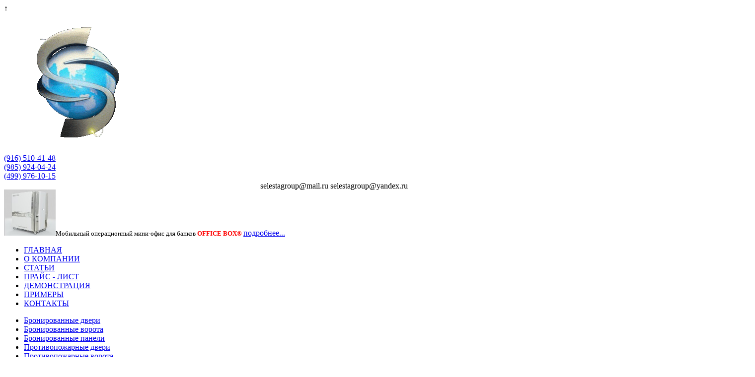

--- FILE ---
content_type: text/html; charset=windows-1251
request_url: http://www.selestagroup.ru/catalog/tovar/378
body_size: 6620
content:
<!DOCTYPE html>
<html xmlns="http://www.w3.org/1999/xhtml">
<head>
	<title>Дверь бронированная пулестойкая двупольная серии ДБПД-3 SS/AG-1, 3 класса пулестойкости по ГОСТ Р 51112-97 с остеклением бронестеклом AG-1 по ГОСТ Р 51136-2008.</title>
	<meta http-equiv="Content-Type" content="text/html; charset=windows-1251" />
<link href="/bitrix/js/main/core/css/core.css?1378882233" type="text/css" rel="stylesheet" />
<link href="/bitrix/templates/selesta/components/bitrix/menu/top_menu/style.css?1307348947" type="text/css" rel="stylesheet" />
<link href="/bitrix/templates/selesta/components/bitrix/menu/left_menu/style.css?1307348708" type="text/css" rel="stylesheet" />
<link href="/bitrix/templates/selesta/components/bitrix/breadcrumb/template/style.css?1307365111" type="text/css" rel="stylesheet" />
<link href="/bitrix/js/main/core/css/core_popup.css?1378882271" type="text/css" rel="stylesheet" />
<link href="/bitrix/templates/selesta/components/bitrix/catalog.element/detail/style.css?1307355830" type="text/css" rel="stylesheet" />
<link href="/bitrix/templates/selesta/styles.css?1453904997" type="text/css" rel="stylesheet" />
<link href="/bitrix/templates/selesta/template_styles.css?1453904997" type="text/css" rel="stylesheet" />

<script type="text/javascript" src="/bitrix/js/main/core/core.js?1378882309"></script>
<script type="text/javascript">(window.BX||top.BX).message({'LANGUAGE_ID':'ru','FORMAT_DATE':'DD.MM.YYYY','FORMAT_DATETIME':'DD.MM.YYYY HH:MI:SS','COOKIE_PREFIX':'BITRIX_SM','USER_ID':'','SERVER_TIME':'1769984062','SERVER_TZ_OFFSET':'10800','USER_TZ_OFFSET':'0','USER_TZ_AUTO':'Y','bitrix_sessid':'ea99749d45c2d9e3e9ba91a43b26c3be','SITE_ID':'s1'});(window.BX||top.BX).message({'JS_CORE_LOADING':'Загрузка...','JS_CORE_NO_DATA':'- Нет данных -','JS_CORE_WINDOW_CLOSE':'Закрыть','JS_CORE_WINDOW_EXPAND':'Развернуть','JS_CORE_WINDOW_NARROW':'Свернуть в окно','JS_CORE_WINDOW_SAVE':'Сохранить','JS_CORE_WINDOW_CANCEL':'Отменить','JS_CORE_H':'ч','JS_CORE_M':'м','JS_CORE_S':'с','JSADM_AI_HIDE_EXTRA':'Скрыть лишние','JSADM_AI_ALL_NOTIF':'Показать все','JSADM_AUTH_REQ':'Требуется авторизация!','JS_CORE_WINDOW_AUTH':'Войти','JS_CORE_IMAGE_FULL':'Полный размер'});</script>
<script type="text/javascript" src="/bitrix/js/main/core/core_ajax.js?1378882307"></script>
<script type="text/javascript" src="/bitrix/js/main/session.js?1307338424"></script>
<script type="text/javascript">
bxSession.Expand(1440, 'ea99749d45c2d9e3e9ba91a43b26c3be', false, 'dd4f466d38fb0d2359178e2770ef1d79');
</script>
<script src="/js/jquery-1.6.1.min.js" type="text/javascript"></script>
<script type="text/javascript" src="/bitrix/js/main/core/core_popup.js?1378882278"></script>
	<script src="https://code.jquery.com/jquery-1.11.2.min.js"></script>
	<script type="text/javascript" src="/bitrix/templates/selesta/jquery.liScrollToTop.js"></script>
	<link href="/bitrix/templates/selesta/liScrollToTop.css" type="text/css" rel="stylesheet">
</head>
<body>
<!-- Plugin Content-->
<div class="scrollUp">&uarr;</div>
<!-- /Plugin Content-->
<div id="panel"></div>

<div id="general"> <!-- общий div -->
	<!-- start header -->
	
	<div id="head">
		<div id="logo">
	
			<object  width="300"  type = "application/x-shockwave-flash" height="280" id="logosy" style='display:none;'>
				<param name="allowScriptAccess" value="sameDomain" />
				<param name="allowFullScreen" value="false" />
				<param name="movie" value="/logo.swf" />
				<param name="quality" value="high" />
				<param name="wmode" value="transparent" />
				<param name="classid" value="clsid:d27cdb6e-ae6d-11cf-96b8-444553540000" />
				<param name="codebase" value="http://download.macromedia.com/pub/shockwave/cabs/flash/swflash.cab#version=9,0,0,0" />
				<embed src="/logo.swf" quality="high" wmode="transparent" width="300" height="280" id="logos"   allowScriptAccess="sameDomain" allowFullScreen="false" type="application/x-shockwave-flash" pluginspage="http://www.macromedia.com/go/getflashplayer" />
			</object>
			<a href = "/" class = "linkt"><img src = "/upload/medialibrary/db5/001.gif" alt = "prozrach" /></a>
	</div><!-- logo -->
		<div id="contacts">
			<!-- телефоны -->
			<a href="tel:+7(916)510-41-48"><span>(916)</span> 510-41-48<br></a>
<a href="tel:+7(985)924-04-24"><span>(985)</span> 924-04-24<br></a>
<a href="tel:+7(499)976-10-15"><span>(499)</span> 976-10-15</a>			<div style='text-align:center;position: relative;left: 32px;top:2px;'>
			<span class='mjailsHead'>selestagroup@mail.ru</span>
			<span class='mjailsHead'>selestagroup@yandex.ru</span>
			</div>
		</div><!-- конец телефоны -->
		<div id="info"> <!-- блок с информацией (фиксированный) -->
		
<div> 	<a href="/contacts/" ><img src="/upload/medialibrary/428/4282ac1c9140384611c128797de37fbe.jpg" title="1 ААА 2.jpg" alt="1 ААА 2.jpg" width="104" height="93" /></a><span style="font-size: 10pt; font-family: Verdana;">Мобильный операционный мини-офис для банков </span><b><span lang="EN-US" style="font-size: 10pt; font-family: Verdana; color: #FF0000">OFFICE</span><span lang="EN-US" style="font-size: 10pt; font-family: Verdana;"> </span><span lang="EN-US" style="font-size: 10pt; font-family: Verdana; color: #FF0000">BOX</span></b><span style="font-size: 10pt; font-family: Verdana;"><b><span  style = "color:#FF0000">&reg;</span></b></span><span style = "color: #FF0000"><b><span lang="EN-US" style="font-size: 10pt; font-family: Verdana;"></span></b></span><span style="font-size: 10pt; font-family: Verdana;"> </span><a href="/catalog/147" >подробнее...</a>  </div>
		</div><!-- конец блок с информацией (фиксированный) -->
		<div id="h_menu"><!-- начало горизонтального меню -->
			 
<ul>

			<li><a href="/" class="selected">ГЛАВНАЯ</a></li>
		
			<li><a href="/about/">О КОМПАНИИ</a></li>
		
			<li><a href="/articles/">СТАТЬИ</a></li>
		
			<li><a href="/price/">ПРАЙС - ЛИСТ</a></li>
		
			<li><a href="/shows/">ДЕМОНСТРАЦИЯ</a></li>
		
			<li><a href="/examples/">ПРИМЕРЫ</a></li>
		
			<li><a href="/contacts/">КОНТАКТЫ</a></li>
		

</ul>
 
		</div>
	</div><!-- конец горизонтального меню -->
	<!-- end header -->
	<!-- лувое меню -->
	<div id="left_block">	
	
<ul>



			<li><a href="/catalog/94">Бронированные двери
		</a></li>
		


			<li><a href="/catalog/139">Бронированные ворота
		</a></li>
		


			<li><a href="/catalog/18">Бронированные панели
		</a></li>
		


			<li><a href="/catalog/17">Противопожарные двери
		</a></li>
		


			<li><a href="/catalog/140">Противопожарные ворота
		</a></li>
		


			<li><a href="/catalog/141">Технические двери
		</a></li>
		


			<li><a href="/catalog/142">Технические ворота
		</a></li>
		


			<li><a href="/catalog/143">Решетчатые двери
		</a></li>
		


			<li><a href="/catalog/20">Кассовые модули
		</a></li>
		


			<li><a href="/catalog/90">Сейфовые комнаты
		</a></li>
		


			<li><a href="/catalog/87">Хранилище ценностей
		</a></li>
		


			<li><a href="/catalog/83">Депозитарий
		</a></li>
		


			<li><a href="/catalog/147">Мобильный операционный офис
		</a></li>
		


			<li><a href="/catalog/148">Модули для банкоматов
		</a></li>
		


			<li><a href="/catalog/26">Бронированное пулестойкое стекло
		</a></li>
		


			<li><a href="/catalog/22">Передаточные лотки
		</a></li>
		


			<li><a href="/catalog/144">Передаточный узел
		</a></li>
		


			<li><a href="/catalog/84">Шлюзы инкассаторские
		</a></li>
		


			<li><a href="/catalog/24">Депозитные модули
		</a></li>
		


			<li><a href="/catalog/145">Депозитные сейфы
		</a></li>
		


			<li><a href="/catalog/89">Сейфы взломостойкие
		</a></li>
		


			<li><a href="/catalog/146">Бронированные витрины
		</a></li>
		


			<li><a href="/catalog/21">Оружейные комнаты (КХО)
		</a></li>
		


			<li><a href="/catalog/149">Бронированные посты охраны
		</a></li>
		


			<li><a href="/catalog/82">Криокамеры
		</a></li>
		


			<li><a href="/catalog/151">Стеллажи, архивные шкафы
		</a></li>
		


			<li><a href="/catalog/152">Инженерные системы, согласования
		</a></li>
		

</ul>
	</div>
	<!-- конец левого меню -->
	<!-- начало правого блока (контент) -->
	<div id="right_block">
	
	<table class = "tablesystwo"> 
		<tr>
			<td class="ygl1"></td>
			<td class="linet"></td>
			<td class="ygl2"></td>
		</tr>
		<tr>
			<td class="linev"></td>
			<td class="cont">
				<h1>Дверь бронированная пулестойкая двупольная серии ДБПД-3 SS/AG-1, 3 класса пулестойкости по ГОСТ Р 51112-97 с остеклением бронестеклом AG-1 по ГОСТ Р 51136-2008.</h1>
				<div id="br_cr">
				 <ul class="breadcrumb-navigation"><li><a href="/">Главная</a><img src="/img/str.png" alt="" /></li><li><a href="/catalog/" title="Каталог">Каталог</a></li><li><img src="/img/str.png" alt="" /></li><li><a href="/catalog/94" title="Металлические бронированные двери (бронедвери)">Металлические бронированные двери (бронедвери)</a></li><li><img src="/img/str.png" alt="" /></li><li><a href="/catalog/96" title="Пулестойкие двери">Пулестойкие двери</a></li><li><img src="/img/str.png" alt="" /></li><li><a href="/catalog/105" title="Пулестойкие двупольные двери">Пулестойкие двупольные двери</a></li><li><img src="/img/str.png" alt="" /></li><li><a href="/catalog/126" title="Бронированные пулестойкие двери 3 класса пулестойкости по ГОСТ Р 51112-97, ГОСТ Р 51136-2008.">Бронированные пулестойкие двери 3 класса пулестойкости по ГОСТ Р 51112-97, ГОСТ Р 51136-2008.</a></li><li><img src="/img/str.png" alt="" />Дверь бронированная пулестойкая двупольная серии ДБПД-3 SS/AG-1, 3 класса пулестойкости по ГОСТ Р 51112-97 с остеклением бронестеклом AG-1 по ГОСТ Р 51136-2008.</li></ul>				</div>
				
				<!-- CONTENT -->
<style type="text/css">
	.sm_img { opacity: 0.4; filter: alpha(opacity = 40); }
	.sm_img_on { opacity: 1.0 !important; filter: alpha(opacity = 100); }
</style>
<script type="text/javascript">
$(document).ready(function(){
	$(".thumbs a").click(function(){
		var largePath = $(this).attr("rel");
		var largeAlt = $(this).attr("title");
		
		$("#largeImg").fadeOut("slow", function(){
			$("#largeImg").fadeIn().attr({ src: largePath, alt: largeAlt }); 
		});
		
		$("div#show_desc").html(largeAlt);
		return false;
	}); 
	
	$(".sm_img").hover(
		function() {
			$(this).stop().animate({"opacity": "1.0"}, 300);
		},
		function() {
			$(this).animate({"opacity": "0.4"}, 300);
		}
	);
	
	$(".sm_img").click(function(){
		$("img.sm_img").removeClass("sm_img_on");
		$(this).animate({"opacity": "0.1"}, 300).animate({"opacity": "1.0"}, 300, function(){
			$(this).addClass("sm_img_on");
		});
	});

});
</script>

				<table id="for_con" cellpadding="0" cellspacing="0">
					<tr>
						<td>
							<table cellpadding="0" cellspacing="0" border="0" id="table_mini">
								<tr>
									<td id="mini">
										<div class="thumbs">
																							<div class="min_img"><a href="javascript:void(0);" rel="/upload/iblock/620/62071e65e49da597aad4842c008f0854.jpg" title=""><img class="sm_img sm_img_on" src="/upload/iblock/620/62071e65e49da597aad4842c008f0854.jpg" width="100" height="100" border="0" alt="" /></a></div>

																							<div class="min_img"><a href="javascript:void(0);" rel="/upload/iblock/a4d/a4d12507aa9f271cafd65e4ce158b955.jpg" title=""><img class="sm_img sm_img_on" src="/upload/iblock/a4d/a4d12507aa9f271cafd65e4ce158b955.jpg" width="100" height="100" border="0" alt="" /></a></div>

																							<div class="min_img"><a href="javascript:void(0);" rel="/upload/iblock/589/5894680980dc31ed7a8285abc1e56c9f.jpg" title=""><img class="sm_img sm_img_on" src="/upload/iblock/589/5894680980dc31ed7a8285abc1e56c9f.jpg" width="100" height="100" border="0" alt="" /></a></div>

																						<!--
											<div class="min_img"><a href="javascript:void(0);" rel="/upload/iblock/620/62071e65e49da597aad4842c008f0854.jpg" title=""><img class="sm_img sm_img_on" src="/upload/iblock/620/62071e65e49da597aad4842c008f0854.jpg" width="100" height="100" border="0" alt="" /></a></div>
											<div class="min_img"><a href="javascript:void(0);" rel="/upload/iblock/a4d/a4d12507aa9f271cafd65e4ce158b955.jpg" title=""><img class="sm_img" src="/upload/iblock/a4d/a4d12507aa9f271cafd65e4ce158b955.jpg" width="100" height="100" border="0" alt="" /></a></div>
											<div class="min_img"><a href="javascript:void(0);" rel="/upload/iblock/589/5894680980dc31ed7a8285abc1e56c9f.jpg" title=""><img class="sm_img" src="/upload/iblock/589/5894680980dc31ed7a8285abc1e56c9f.jpg" width="100" height="100" border="0" alt="" /></a></div>
											-->
										</div>
									</td>
								</tr>
								<tr>
									<td id="big_img">
										<img src="/upload/iblock/620/62071e65e49da597aad4842c008f0854.jpg" id="largeImg" alt="" />
									</td>
								</tr>
							</table>
						</td>
						<td valign="top">
							<table cellpadding="0" cellspacing="0" border="0" style="height: 528px">
								<tr>
									<td valign="top">
										<span>Дверь бронированная пулестойкая двупольная серии ДБПД-3 SS/AG-1, 3 класса пулестойкости по ГОСТ Р 51112-97 с остеклением бронестеклом AG-1 по ГОСТ Р 51136-2008.</span>
										<div id="show_desc"></div>
										<span id="price">134600 р.</span> 
									</td>
								</tr>
								<tr>
									<td valign="bottom">
										<table id="param" border="0" cellpadding="0" cellspacing="0">
																						<tr><td class="class_1">Вес: </td><td class="class_1_1">472 кг.</td></tr>
											<tr><td class="class_2"></td><td class="class_2"></td></tr>
																						<tr><td class="class_1">ГОСТ, ТУ: </td><td class="class_1_1">51112-97, 51224-98, 51223-98, 50941-96, 51136-2008.</td></tr>
											<tr><td class="class_2"></td><td class="class_2"></td></tr>
																						<tr><td class="class_1">Класс: </td><td class="class_1_1">3.</td></tr>
											<tr><td class="class_2"></td><td class="class_2"></td></tr>
																						<tr><td class="class_1">Модель: </td><td class="class_1_1">ДБПД-3 SS/AG-1.</td></tr>
											<tr><td class="class_2"></td><td class="class_2"></td></tr>
																						<tr><td class="class_1">Размеры (ШхВхГ): </td><td class="class_1_1">1800 х 2070 х 60 мм.</td></tr>
											<tr><td class="class_2"></td><td class="class_2"></td></tr>
																					</table>
									</td>
								</tr>
							</table>
						</td>
					</tr>
				</table>
				<div id="for_con_bottom_2"> 
<p>Дверь бронированная пулестойкая двупольная серии ДБПД-3 SS/АG-1, материал изготовления - нержавеющая сталь, (комплектация с бронестеклом 340 х 490 мм) предназначена для оборудования жилых, офисных, охранных и специализированных помещений с требованиями по защите от стрелкового оружия по 3 классу ГОСТ Р 51112-97, ГОСТ Р 50941-96, ГОСТ Р 51224-98, ГОСТ Р 51223-98, ГОСТ Р 51136-2008.</p>
 
<p> </p>
 
<table> 
  <tbody>
    <tr> <td> 
        <p align="center">Производитель</p>
       </td> <td> 
        <p align="center">СЕЛЕСТА ГРУПП&trade;</p>
       </td> </tr>
   
    <tr> <td> 
        <p align="center">Тип установки</p>
       </td> <td> 
        <p align="center">Угловая или торцевая.</p>
       </td> </tr>
   
    <tr> <td> 
        <p align="center">Базовые размеры по коробке (ШхВхГ), мм</p>
       </td> <td> 
        <p align="center">1800 х 2070 х 60 мм.</p>
       </td> </tr>
   
    <tr> <td> 
        <p align="center">Масса, кг</p>
       </td> <td> 
        <p align="center">472 кг</p>
       </td> </tr>
   
    <tr> <td> 
        <p align="center">ГОСТ Р</p>
       </td> <td> 
        <p align="center">51112-97, 51224-98, 51223-98, 50941-96, 51136-2008.</p>
       </td> </tr>
   
    <tr> <td> 
        <p align="center">ТУ</p>
       </td> <td> 
        <p align="center">7399-107-76588728-2009 </p>
       </td> </tr>
   
    <tr> <td> 
        <p align="center">Артикул</p>
       </td> <td> 
        <p align="center"> </p>
       
        <br />
      </td> </tr>
   
    <tr> <td> 
        <p align="center">Комплектация базовая</p>
       </td> <td> 
        <p align="center">Полотна, короб, стальной наличник (при угловом монтаже), регулируемые петли &ndash; 6 шт., контуры уплотнения &ndash; 2 шт., противосъемные ригеля &ndash; 4 шт., внутренняя задвижка - 1 шт.</p>
       </td> </tr>
   
    <tr> <td> 
        <p align="center"> Комплектация бронестеклом</p>
       </td> <td> 
        <p align="center">Размеры бронестекла 340 х 490 мм - 2 шт.</p>
       </td> </tr>
   
    <tr> <td> 
        <p align="center">Термозвукоизоляция</p>
       </td> <td> 
        <p align="center">Базальтоволокнистая плита ГОСТ 9573-96 ПБМ-50.</p>
       </td> </tr>
   
    <tr> <td> 
        <p align="center">Замки</p>
       </td> <td> 
        <p align="center">Замок сувальдного типа, класса &laquo;А&raquo;, </p>
       
        <p align="center">&laquo;МЕТТЕМ ЗВ8 141.1.0/ЗВ8 141.1.1&raquo; - 2 шт.</p>
       </td> </tr>
   
    <tr> <td> 
        <p align="center">Основные технологии</p>
       </td> <td> 
        <p align="center"> </p>
       
        <br />
      </td> </tr>
   
    <tr> <td> 
        <p align="center">Фурнитура </p>
       </td> <td> 
        <p align="center">Ручка-скоба &laquo;Apecs HC-0901-25-300-INOX&raquo; нержавеющая сталь.</p>
       </td> </tr>
   
    <tr> <td> 
        <p align="center">Материал отделки внешних полотен</p>
       </td> <td> 
        <p align="center">Нержавеющая листовая сталь AISI 304, матовая, шлифованная.</p>
       </td> </tr>
   
    <tr> <td> 
        <p align="center">Дополнительная комплектация</p>
       </td> <td> 
        <p align="center">Возможна.</p>
       </td> </tr>
   
    <tr> <td> 
        <p align="center"><font color="#FF0000">Изготовление по размерам &quot;Заказчика&quot;</font></p>
       </td> <td> 
        <p align="center"><font color="#FF0000">Возможно.</font></p>
       </td> </tr>
   
    <tr> <td> 
        <p align="center">Вид климатического исполнения</p>
       </td> <td> 
        <p align="center">УХЛ 4.1 по ГОСТ 15150-69.</p>
       </td> </tr>
   
    <tr> <td> 
        <p align="center">Гарантийный срок эксплуатации</p>
       </td> <td> 
        <p align="center">12 месяцев. </p>
       </td> </tr>
   
    <tr> <td> 
        <p align="center">Средний срок эксплуатации</p>
       </td> <td> 
        <p align="center">10 лет (не менее).</p>
       </td> </tr>
   
    <tr> <td> 
        <p align="center">Послегарантийное обслуживание</p>
       </td> <td> 
        <p align="center">Да.</p>
       </td> </tr>
   
    <tr> <td> 
        <p align="center">Доставка</p>
       </td> <td> 
        <p align="center">Россия и ближнее зарубежье.</p>
       </td> </tr>
   
    <tr> <td> 
        <p align="center">Срок формирования заказа</p>
       </td> <td> 
        <p align="center">От наличия на складе до 10 рабочих дней.</p>
       </td> </tr>
   
    <tr> <td> 
        <p align="center"><font color="#FF0000"><i>ВНИМАНИЕ!</i></font></p>
       </td> <td> 
        <p align="center"><font size="1" color="#FF0000"><i>Вся информация на сайте носит справочный характер и не является публичной офертой, определяемой положениями Статьи 437 Гражданского кодекса Российской Федерации.</i></font></p>
      <font size="1" color="#FF0000"> </font>
        <p align="center"><font size="1" color="#FF0000"><i>Технические параметры (спецификация) и комплект поставки товара могут быть изменены производителем без предварительного уведомления.</i></font></p>
      <font size="1" color="#FF0000"> </font>
        <p align="center"><font color="#FF0000"><i><font size="1">Для получения информации по ценам на текущий день просим Вас обращаться по телефонам</font> (916)510-41-48, (985)924-04-24.</i></font></p>
       </td> </tr>
   </tbody>
</table>
 
<p> </p>
 
<p><font color="#00FFFF"><b>Преимущества бронированных пулестойких дверей произведенных компанией СЕЛЕСТА ГРУПП&trade;. </b></font></p>
 
<p>Бронированные пулестойкие двупольные двери серии ДБПД-3 SS/АG-1, материал изготовления - нержавеющая сталь, сертифицированные по 3 классу пулестойкости по ГОСТ Р 51112-97, 51223-98, 51224-98, 50941-96 от нашей компании имеют ряд весомых преимуществ:</p>
 
<p>- дорогой, респектабельный внешний вид пулестойких дверей серии ДБПД-3 SS/АG-1 выгодно подчеркивающий статус Вашего бизнеса;</p>
 
<p>- использование в изготовлении только качественных исходных материалов;</p>
 
<p>- четкое следование ГОСТам при изготовлении и монтаже;</p>
 
<p>- применение только сертифицированных замков и фурнитуры от известных производителей;</p>
 
<p>- высокое качество конечного продукта;</p>
 
<p>- наличие на складе &quot;базовой комплектации&quot;, поставка и монтаж в короткие сроки;</p>
 
<p>- любая дополнительная комплектация и изготовление по размерам Заказчика;</p>
 
<p>- гарантийное и послегарантийное обслуживание;</p>
 
<p>- аварийное вскрытие бронированных пулестойких дверей без разрушения конструкции, замена замков.</p>
 
<p>Высокие профессиональные качества сотрудников нашей компании, современные станки и оборудование позволяют создавать высокотехнологичные и надежные пулестойкие дверные конструкции в короткие сроки.</p>
 
<p>Позвоните нам сейчас, и наши сотрудники дадут Вам исчерпывающие консультации и рассчитают оптимальный вариант необходимых Вам изделий технической укрепленности.</p>
 </div>
			
	
	
	
	
	
	
	<div><a href="/catalog/126" style="color: #fff;">Назад в раздел</a></div>
	
</div> <!-- /// -->
 

			<!-- CONTENT -->
			</td>
			<td class="liner"></td>
		</tr>
		<tr>

			<td class="ygl3"></td><td class="lineb"></td><td class="ygl4"></td>
		</tr>
	</table>
	</div>
	<!-- конец правого блока (контент) -->
	<div style="clear: both;"></div>
	<div id="footer">
		Copyright © 2011- 2015 "Селеста групп" – системы комплексной безопасности. Все права защищены.<br>
		<a href="http://team-market.ru/" target='_blank' style='text-decoration:underline;'>Продвижение сайтов </a>в поисковых системах
	</div>
</div><!-- конец общий div -->

<script type="text/javascript" defer src="//bistrozvon.ru/storage/5744fd6d887d9c2b77447a55487a6b4c/" charset="UTF-8"></script>

</body>
</html>
